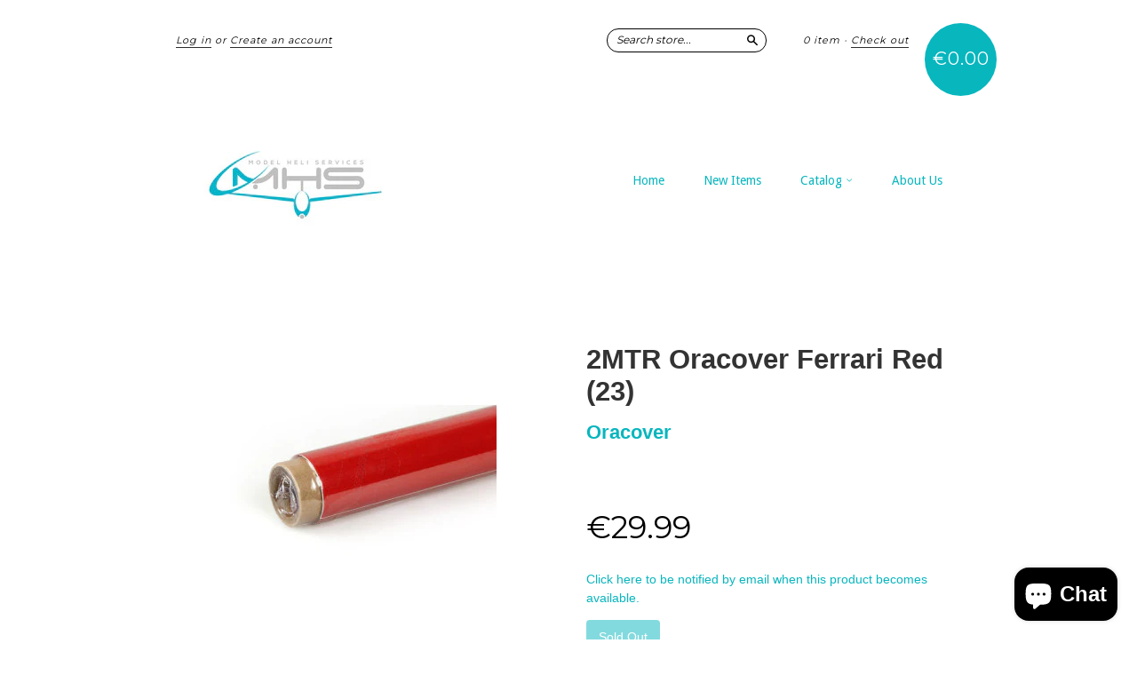

--- FILE ---
content_type: text/javascript; charset=utf-8
request_url: https://www.modelheliservices.com/products/2mtr-oracover-ferrari-red-23.js
body_size: 34
content:
{"id":7731788423,"title":"2MTR Oracover Ferrari Red (23)","handle":"2mtr-oracover-ferrari-red-23","description":"\u003cul\u003e\n\u003cli\u003e2MTR Oracover Ferrari Red (23)\u003c\/li\u003e\n\u003c\/ul\u003e","published_at":"2016-07-08T17:03:00+01:00","created_at":"2016-07-08T17:03:09+01:00","vendor":"Oracover","type":"Covering","tags":["Oracover"],"price":2999,"price_min":2999,"price_max":2999,"available":false,"price_varies":false,"compare_at_price":null,"compare_at_price_min":0,"compare_at_price_max":0,"compare_at_price_varies":false,"variants":[{"id":24473865479,"title":"Default Title","option1":"Default Title","option2":null,"option3":null,"sku":"5524023","requires_shipping":true,"taxable":true,"featured_image":null,"available":false,"name":"2MTR Oracover Ferrari Red (23)","public_title":null,"options":["Default Title"],"price":2999,"weight":2000,"compare_at_price":null,"inventory_quantity":0,"inventory_management":"shopify","inventory_policy":"deny","barcode":"5051121043464","requires_selling_plan":false,"selling_plan_allocations":[]}],"images":["\/\/cdn.shopify.com\/s\/files\/1\/1083\/4832\/products\/5524023.jpg?v=1484270590"],"featured_image":"\/\/cdn.shopify.com\/s\/files\/1\/1083\/4832\/products\/5524023.jpg?v=1484270590","options":[{"name":"Title","position":1,"values":["Default Title"]}],"url":"\/products\/2mtr-oracover-ferrari-red-23","media":[{"alt":"2MTR ORACOVER FERRARI RED (23) - Model Heli Services","id":58555465801,"position":1,"preview_image":{"aspect_ratio":1.0,"height":300,"width":300,"src":"https:\/\/cdn.shopify.com\/s\/files\/1\/1083\/4832\/products\/5524023.jpg?v=1484270590"},"aspect_ratio":1.0,"height":300,"media_type":"image","src":"https:\/\/cdn.shopify.com\/s\/files\/1\/1083\/4832\/products\/5524023.jpg?v=1484270590","width":300}],"requires_selling_plan":false,"selling_plan_groups":[]}